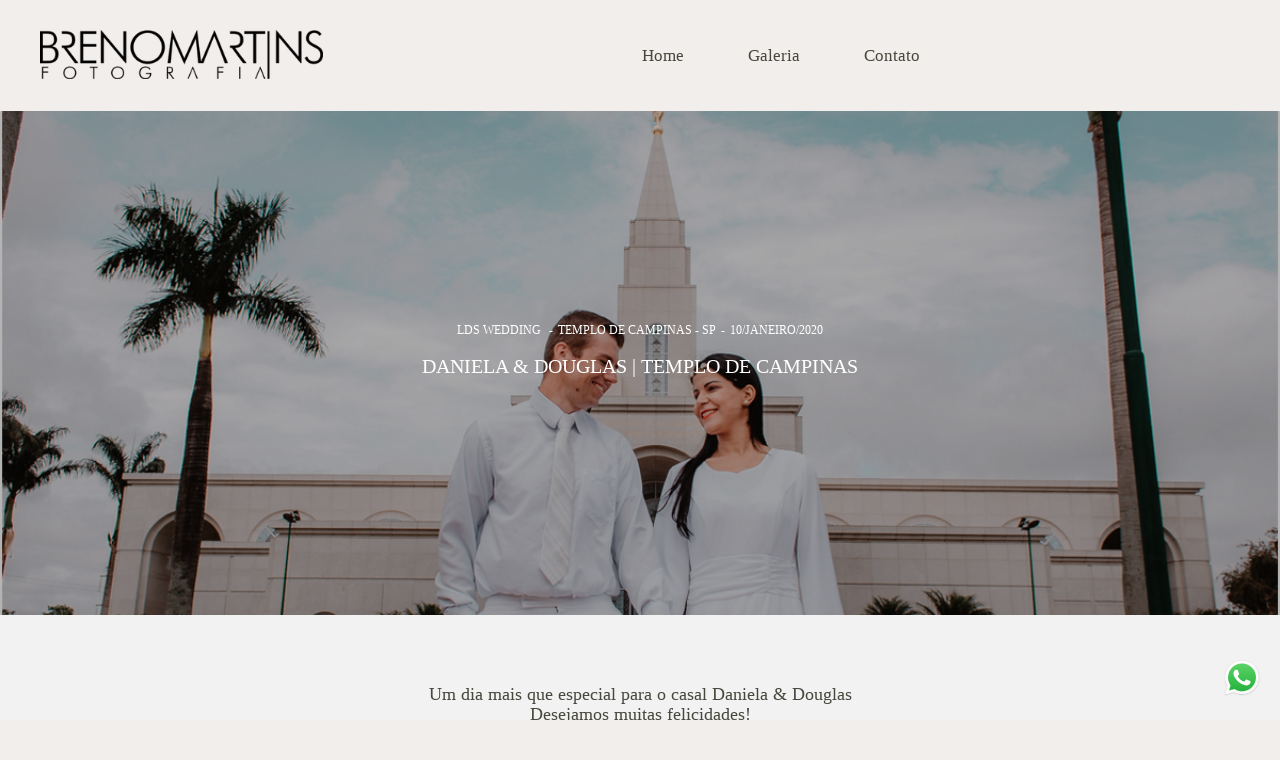

--- FILE ---
content_type: text/html; charset=utf-8
request_url: https://www.brenomartinsfotografia.com/portfolio/lds-wedding/580634-daniela-e-douglas-eternidade-templo-de-campinas-selamento-breno-martins-fotografia-templo-de-sao-paulo-templo-campinas-mormon-sud_no-casamento
body_size: 8421
content:
<!DOCTYPE html>
<html lang="pt-BR">

<head>
  <title>LDS Wedding  - Daniela & Douglas | Templo de Campinas - Templo de Campinas - SP</title>
  <meta charset="UTF-8">
  <meta name="description" content="Um dia mais que especial para o casal Daniela & DouglasDesejamos muitas felicidades!Casamento no Templo de Campinas - SP">
  <meta name="keywords" content=",Breno Martins Fotografia,Fotografos Brasileiros,Fotografia Campinas,Fotografo do Brasil,Casamento,Casamento no Templo de Campinas,Casamento no Templo de São Paulo,Casamento Eterno,Casar em Campinas,Noiva Sud,Breno Martins,Swiss Park Campinas,Pedreira do Chapadão,Buffet,Dicas para casamento,Noivas do Brasil,fotos,Mormon,Fotografia Sud,Casamento Sud,Casamento no Templo Sud,Templo Mormon,Templo do Rio de Janeiro,Fotografo em Sp e todo Brasil,Casamento na Praia,Casamento no litoral de São Paulo,Casamento no Litoral de São Paulo em 2018,Buffet em Campinas,Fotos de casamento no Templo mormon,mormon wedding,copa 2018 fotografo brasileiro,Curso de Fotografia em Campinas,Pinterest dicas de casamento,Pinterest Breno Martins Fotografia,Canal além da Fotografia,Casamento sud mormon,Fotografo em Holambra,Theos Turismo fotografo em holambra">
  <meta name="author" content="">
  <meta property="og:title" content="LDS Wedding  - Daniela & Douglas | Templo de Campinas - Templo de Campinas - SP">
  <meta property="og:description" content="Um dia mais que especial para o casal Daniela & DouglasDesejamos muitas felicidades!Casamento no Templo de Campinas - SP">
  <meta property="og:type" content="article">
  <meta property="og:url" content="https://www.brenomartinsfotografia.com/portfolio/lds-wedding/580634-daniela-e-douglas-eternidade-templo-de-campinas-selamento-breno-martins-fotografia-templo-de-sao-paulo-templo-campinas-mormon-sud_no-casamento">
  <meta property="og:image" itemprop="image" content="https://alfred.alboompro.com/crop/width/600/height/400/mode/jpeg/quality/70/url/storage.alboom.ninja/sites/5895/albuns/580634/daniela-e-douglas-eternidade-templo-de-campinas-selamento-breno-martins-fotografia-templo-de-sao-paulo-templo-campinas-mormon-sud_no-casamento1.jpg?t=1578691271">
  <meta property="og:image:type" content="image/jpeg">
  <meta property="og:image:width" content="600">
  <meta property="og:image:height" content="400">
  <meta name="viewport" content="width=device-width, initial-scale=1.0, user-scalable=yes">
  <meta name="mobile-web-app-capable" content="yes">

  
      <!-- Canonical URL -->
    <link rel="canonical" href="https://www.brenomartinsfotografia.com/portfolio/lds-wedding/580634-daniela-e-douglas-eternidade-templo-de-campinas-selamento-breno-martins-fotografia-templo-de-sao-paulo-templo-campinas-mormon-sud_no-casamento">
  
  <link rel="shortcut icon" type="image/png" href="https://storage.alboom.ninja/sites/5895/img/icon__brenomartinsfoto.png?t=1672688304" />  
      <link rel="stylesheet" href="https://bifrost.alboompro.com/static/boom-v3/themes/5/dist/css/main.min.css?v=2.8.594" id="cssPath">
          <link rel="stylesheet" href="https://bifrost.alboompro.com/static/boom-v3/assets/vendors/font-awesome/5.15.4/css/all.min.css?v=2.8.594">
  
  <style type="text/css">@media screen and (min-width: 768px){
.fullscreen.page-home .b__info {
    position: absolute;
    top: 48%;
}
}

.b__info .b__subtitle {
    text-transform: none;
}

.b__info:before {
    content: '';
    background-repeat: no-repeat;
    background-size: contain;
    background-position: center center;
    background-image: url(https://cdn.alboompro.com/63e407fb7ac3cc0001e81830_63e40803a52ac0000110061f/original_size/adorno-titulos.svg);
    width: 100%;
    height: 82px;
    display: inline-block;
    margin: 0px;
}

.content-preview a:hover .cp__alboom-type {
    display: none;
}

.content-preview .cp__container {
  box-shadow: 5px 5px 20px 0 rgb(0 0 0 / 0%);

}

.content-status:before{
  display: none;
}
.cs__title {
    text-transform: uppercase;
}

.cs__title:after{
  display: none;
}

.content-preview .cp__container{
  background-color: transparent;
}
.mh__menu .mhm__item:before, .mh__menu .mhm__item:after{
background-color: currentcolor;
}

.cs--last-jobs, .cs--most-viewed, .cs--instagram, .cs--portfolio, .mc--about, .mc--contact, .cs--blog{
  background-color: transparent;
}

.content-status {
    display: none;
}
.cp__additional .cp__description {
    margin-bottom: 10px;
   font-weight: unset;
    letter-spacing: 0.2em;
    letter-spacing: 0.10em;
}

.category-menu .container {
    padding: 25px 0 0;
}

.cs--last-posts .cp__container {
    min-height: unset;
}


/*DEPOIMENTOS -- Imagem ao lado*/
.ts--row .ts__content {
    padding: 40px;
    width: 80%;
    background-color: #5e6e5f29;
}
.ts--picture .ts__image {
    border-radius: unset;
    margin-right: -10px;
    vertical-align: top;
    z-index: 3;
    position: relative;
}


@media screen and (max-width: 767px) {
    .ts__content {
        width: 80%;
        margin: 0px auto;
        padding: 42px;
}

.content-preview {
    width: 50%;
}

.cs--last-posts .cp--post-preview{
width: 100% !important;
}

}

/*BLOG*/
.cp__summary .cps__text {
    display: none;
}

.cs--last-posts .cp--post-preview {
    width: 33.3333%;

}

.cs--last-posts .cp__thumbnail, .cs--last-posts .cp__container {
    float: left;
    width: 100%;
}
/*Cores elementos Blog V2*/

.post-v2 .date-categories .publish-date, .post-v2 .date-categories .category-item {
  color: currentColor;
}
.post-v2 .icon-info-container .icon-info .icon {
  color: currentColor;
}
.post-v2 .icon-info-container .icon-info .info {
    color: currentColor;
}

.post-v2 .share-floating-bar .share-options--title {
    color: currentColor;
}

.post-v2 .date-categories>:not(:first-child)::before {
    background: currentColor;
}

.post-v2 .icon-info-container .icon-info .icon.like-icon > svg > path {
  fill: currentColor;
}

.blog-list-posts-container .list-post-item .list-post-item-text .list-post-info-container .list-post-icon-info .list-post-icon {
  color:currentColor;
}

.blog-list-posts-container .list-post-item .list-post-item-text .list-post-info-container .list-post-icon-info .list-post-info {
  color: currentColor;
}

.blog-list-posts-container .list-post-item .list-post-item-text .list-post-info-container .list-post-icon-info .list-post-icon{
  color: currentColor;
}

.blog-list-posts-container .list-post-item .list-post-item-text .list-post-info-container .list-post-icon-info .list-post-icon > svg > path {
  fill: currentColor;
}

.blog-list-posts-container .list-post-item .list-post-item-text .list-post-item-show-date {
    color: currentColor;
}

/*fim cores elementos Blog v2*/

.date-categories {
    margin-bottom: 15px;
}

.post-v2 {
    padding: 35px 0;
}
.cs--last-posts .cp--post-preview {
    margin-bottom: 20px;
}

.content-preview .cp__container .cp__alboom-type {
    display: none;
}
.boom-button, .cp__alboom-type{background-color:rgba(211, 208, 204, 1);border-radius:3px;font-family:'Roboto';}
.boom-button, .cp__alboom-type, body .cp__alboom-type:hover{border-color:rgba(255, 255, 255, 1);color:rgba(0, 0, 0, 0.19);}
.boom-button:hover{background-color:rgba(198, 90, 0, 1);border-color:rgba(0, 0, 0, 0);color:rgba(255, 255, 255, 1);}
.mhm__item{color:rgba(71, 71, 61, 1);}
.mhm__item:hover{color:rgba(248, 240, 235, 1);}
.main-header{background-color:rgba(242, 238, 235, 0.97);}
html, body, .contact-input{color:rgba(71, 71, 61, 1);}
.cs__title{color:rgba(164, 150, 144, 1);font-family:'Actor-Regular';}
.fr-view a{color:rgba(52, 60, 52, 1);}
.fr-view a:hover{color:rgba(12, 125, 162, 0.26);}
.footer{background-color:rgba(52, 60, 52, 1);color:rgba(242, 238, 235, 1);}
.footer .boom-button, .footer .cp__alboom-type{background-color:rgba(211, 208, 204, 0.1);border-color:rgba(211, 208, 204, 1);color:rgba(255, 255, 255, 1);}
.footer .boom-button:hover, .footer .cp__alboom-type:hover{background-color:rgba(211, 208, 204, 1);border-color:rgba(211, 208, 204, 1);color:rgba(247, 231, 231, 1);}
.mh__menu{font-family:'Alice';}
.b__info .b__heading{font-family:'RobotoLight';font-size:24px;letter-spacing:0.1px;}
.b__info .b__subtitle{font-family:'Actor-Regular';letter-spacing:0.4px;font-size:14px;}
.post-v2 .post_container .post_content{font-family:'CrimsonText';}
html, body{font-family:'RobotoLight';font-size:12px;}
h2.cs__title{font-size:20px;letter-spacing:0.3px;}
body{background-color:rgba(242, 238, 235, 1);}
body.fullscreen:not(.page-home):not(.sidenav) .main-header{background-color:rgba(242, 238, 235, 1);}
.content-preview a:hover .cp__thumbnail:before{background-color:rgba(255, 255, 255, 0.22);}
.cp--album-preview .cp__container .cp__header, .content-status .cst__item{color:rgba(140, 133, 122, 1);}
.mh__menu, .mhm__item{font-size:17px;letter-spacing:0px;}
body:not(.sidenav) .mhm__item{padding:10px 30px;}
body.sidenav .mhm__item{padding-top:30px;padding-bottom:30px;}
.mh__logo figure img{max-width:100%;max-height:100%;}
[data-form] .contact-label{font-family:'RobotoLight';color:rgba(140, 133, 122, 1);font-size:14px;}
[data-form] .contact-input{color:rgba(140, 133, 122, 1);font-family:'RobotoLight';font-size:14px;border-color:rgba(145, 138, 126, 1);background-color:rgba(255, 255, 255, 0);border-width:1px;border-radius:0px;}
[data-form][wrapper_id] .contact-input + label div[id^="checkbox-"][id$="styledCheckbox"],[data-form][wrapper_id] .contact-input:checked + label div[id^="checkbox-"][id$="styledCheckbox"]{border-color:rgba(145, 138, 126, 1);}
[data-form][wrapper_id] .contact-input + label div[id^="radio-"][id$="styledRadio"],[data-form][wrapper_id] .contact-input:checked + label div[id^="radio-"][id$="styledRadio"]{border-color:rgba(145, 138, 126, 1);}
[data-form][wrapper_id] .contact-input:checked + label div[id^="checkbox-"][id$="styledCheckbox"]{background-color:rgba(145, 138, 126, 1);}
[data-form][wrapper_id] .contact-input:checked + label div[id^="radio-"][id$="styledRadio"]::before{background-color:rgba(145, 138, 126, 1);}
.b__info{color:rgba(52, 60, 52, 1);}
.tag-container a.tag-item, .tag-container a.tag-item:hover{background-color:rgba(255, 224, 0, 1);color:rgba(242, 238, 235, 1);}
.post-v2 .post_content h2, .post-v2 .post_content h3, .post-v2 .post_content h4, .post-v2 h1.ac__title, .post-v2 .share-floating-bar h2, .blog-list-posts-container .list-post-item .list-post-item-text .list-post-item-title a{color:rgba(123, 123, 117, 1);}
.post-v2 .post_container .post_content p,.post-v2 .post_container .post_content ul li,.post-v2 .post_container .post_content ol li{color:rgba(52, 60, 52, 1);font-size:20px;line-height:1.5;}
.post-v2 > progress[value]::-moz-progress-bar{background-color:rgba(242, 238, 235, 1);}
.post-v2 > progress[value]::-webkit-progress-value{background-color:rgba(242, 238, 235, 1);}
.post-v2 .post_container .post_content a, .post-v2 .post_container .post_content a:hover, .post-v2 .post_container .post_content a:visited{color:rgba(0, 8, 247, undefined);}
.post-v2 .post_container .post_header h1{font-size:29px;}
.mc--jobs .cm__item, .mc--blog .cm__item{color:rgba(94, 110, 95, 1);}
.mc--jobs .cm__item:hover, .mc--blog .cm__item:hover{color:rgba(94, 110, 95, 0.61);}
.mc--jobs .cm__item:not(:last-child), .mc--blog .cm__item:not(:last-child){border-color:rgba(94, 110, 95, 0.74);}
.bs--grid .b__container{margin:1px;width:calc(25% - 2px);}
.blog__container{font-family:'Actor-Regular';}
.blog__container #postPageHeader .blog__title{font-size:20px;}
.blog__container .blog__content{font-size:18px;line-height:1;}
.nav-drawer .ndc__item:hover{color:rgb(248, 240, 235);}
.content-preview:hover .cp__thumbnail:before{background-color:rgba(242, 238, 235, .8);}</style>
  


  
  
  
  
  
  <script>
    window.templateId = 5  </script>
</head>

<body ontouchstart="" class="page-album fullscreen fullscreen-mobile 
  ">
  
  <div class="menu-container
    mh--row" id="menuContainer">

    <header class="main-header mh--row mh--a-center" id="mainHeader">

      <div class="container">
        <a href="/" class="mh__logo" title="Página inicial de Breno Martins">
          <figure>
            <img src="https://alfred.alboompro.com/resize/width/370/height/150/quality/99/url/storage.alboom.ninja/sites/5895/img/logo/logo_breno_martins_fotografia_2.0.png?t=1556430176" alt="Breno Martins" class=" accelerated">
          </figure>
        </a>
        <nav class="mh__menu mh__menu-separator-none" id="mainMenu">

          
              <a href="/home"  class="mhm__item">
                Home              </a>

            
              <a href="/portfolio"  class="mhm__item">
                Galeria              </a>

            
              <a href="/contato"  class="mhm__item">
                Contato              </a>

                    </nav>
      </div>
    </header>

    <nav class="nav-drawer 
      light-dark" id="navDrawer">
      <a href="/" class="nd__logo" title="Página inicial de Breno Martins">'
        <figure>
          <img src="https://storage.alboom.ninja/sites/5895/img/logo/logo_breno_martins_fotografia_2.0.png?t=1556430176" alt="Logotipo de Breno Martins">
        </figure>
      </a>
      <div class="nd__content">

        
            <a href="/home"  class="ndc__item mhm__item">
              Home            </a>

          
            <a href="/portfolio"  class="ndc__item mhm__item">
              Galeria            </a>

          
            <a href="/contato"  class="ndc__item mhm__item">
              Contato            </a>

          
      </div>

      <div class="nd__social light-dark">
        <ul class="nds-list">
                      <li class="ndsl__item mhm__item">
              <a href="https://facebook.com/brenomartinsfotografia" target="_blank" title="Facebook de Breno Martins">
                <i class="fab fa-facebook-f"></i>
              </a>
            </li>
                                <li class="ndsl__item mhm__item">
              <a href="https://instagram.com/brenomartinsfoto" target="_blank" title="Instagram de Breno Martins">
                <i class="fab fa-instagram"></i>
              </a>
            </li>
                  </ul>
      </div>
    </nav>

    <a href="#" id="nav-hamburguer" class="nd__button no-link
        light-dark" data-toggle-class="js-fixed" data-toggle-target="menuContainer">
      <i class="ndb__icon top"></i>
      <i class="ndb__icon middle"></i>
      <i class="ndb__icon bottom"></i>
    </a>

  </div>

<main class="main-content mc--album   mc--album-parallax" id="albumPage">

      <figure class="post-cover">
      <div class="container">
        <div class="ip__background" style="background-image: url('https://storage.alboom.ninja/sites/5895/albuns/580634/daniela-e-douglas-eternidade-templo-de-campinas-selamento-breno-martins-fotografia-templo-de-sao-paulo-templo-campinas-mormon-sud_no-casamento1.jpg?t=1578691271');"></div>
        <picture>
          <source srcset="https://alfred.alboompro.com/resize/width/2400/quality/70/url/storage.alboom.ninja/sites/5895/albuns/580634/daniela-e-douglas-eternidade-templo-de-campinas-selamento-breno-martins-fotografia-templo-de-sao-paulo-templo-campinas-mormon-sud_no-casamento1.jpg?t=1578691271" media="(-webkit-min-device-pixel-ratio: 2) and (min-width: 1025px)">
          <img src="https://storage.alboom.ninja/sites/5895/albuns/580634/daniela-e-douglas-eternidade-templo-de-campinas-selamento-breno-martins-fotografia-templo-de-sao-paulo-templo-campinas-mormon-sud_no-casamento1.jpg?t=1578691271" alt="" class="ip__fallback">
        </picture>
      </div>
    </figure>
  
  <article class="article-content ">
    <div class="container">
      <div id="albumTextContent" class="ac__header-center">
        <header id="albumPageHeader" class="ac__header">
          <div class="additional-info">
            <h3 class="ai__item ai--category">LDS Wedding </h3>
            <h3 class="ai__item ai--local">Templo de Campinas - SP</h3>
                          <time class="ai__item ai--date" pubdate datetime="2020-01-10">10/Janeiro/2020</time>
                      </div>
          <h1 class="ac__title">Daniela & Douglas | Templo de Campinas</h1>
          <div class="social-info" data-album-id="580634">
            
                      </div>
        </header>
        <div id="albumPageDescription" class="ac__content fr-view">
          <p><p style="text-align: center;"><span style="font-size: 18px;">Um dia mais que especial para o casal Daniela &amp; Douglas</span></p><p style="text-align: center;"><span style="font-size: 18px;">Desejamos muitas felicidades!</span></p><p style="text-align: center;"><span style="font-size: 18px;"><br></span></p><p style="text-align: center;"><em><span style="font-size: 18px;">Casamento no Templo de Campinas - SP</span></em></p></p>
                  </div>
      </div>

              <div id="albumPageContent" class="ac__image-content">
          
              <div class="post-image">
                <figure class="pi__container">
                  <picture id="i-19599786" class="pic__image-wrapper">
                    <source media="(-webkit-min-device-pixel-ratio: 2) and (min-width: 1025px)" srcset="[data-uri]" data-original-set="https://alfred.alboompro.com/resize/width/1200/scale/2/quality/70/url/storage.alboom.ninja/sites/5895/albuns/580634/daniela-e-douglas-eternidade-templo-de-campinas-selamento-breno-martins-fotografia-templo-de-sao-paulo-templo-campinas-mormon-sud_no-casamento8.jpg?t=1578691273">
                    <source media="(max-width: 1024px)" srcset="[data-uri]" data-original-set="https://alfred.alboompro.com/resize/width/1024/quality/70/url/storage.alboom.ninja/sites/5895/albuns/580634/daniela-e-douglas-eternidade-templo-de-campinas-selamento-breno-martins-fotografia-templo-de-sao-paulo-templo-campinas-mormon-sud_no-casamento8.jpg?t=1578691273">
                    <source media="(max-width: 768px)" srcset="[data-uri]" data-original-set="https://alfred.alboompro.com/resize/width/768/quality/70/url/storage.alboom.ninja/sites/5895/albuns/580634/daniela-e-douglas-eternidade-templo-de-campinas-selamento-breno-martins-fotografia-templo-de-sao-paulo-templo-campinas-mormon-sud_no-casamento8.jpg?t=1578691273">
                    <source media="(max-width: 440px)" srcset="[data-uri]" data-original-set="https://alfred.alboompro.com/resize/width/440/quality/70/url/storage.alboom.ninja/sites/5895/albuns/580634/daniela-e-douglas-eternidade-templo-de-campinas-selamento-breno-martins-fotografia-templo-de-sao-paulo-templo-campinas-mormon-sud_no-casamento8.jpg?t=1578691273">
                    <img class="pic__image" src="[data-uri]" data-original="https://storage.alboom.ninja/sites/5895/albuns/580634/daniela-e-douglas-eternidade-templo-de-campinas-selamento-breno-martins-fotografia-templo-de-sao-paulo-templo-campinas-mormon-sud_no-casamento8.jpg?t=1578691273" alt="daniela-e-douglas-eternidade-templo-de-campinas-selamento-breno-martins-fotografia-templo-de-sao-paulo-templo-campinas-mormon-sud_no-casamento" width="1200">
                  </picture>
                  <figcaption class="pic__caption" hidden> daniela-e-douglas-eternidade-templo-de-campinas-selamento-breno-martins-fotografia-templo-de-sao-paulo-templo-campinas-mormon-sud_no-casamento </figcaption>
                                      <div class="social-actions">
                      <ul class="sa__list">
                        <li class="sal__item sali--like">
                          <a href="#" class="no-link like" data-id="19599786" data-id-album="580634" title="Obrigado!"><i class="fa fa-heart"></i></a>                        </li>
                        <li class="sal__item sali--facebook">
                          <a href="#" rel=nofollow onclick="window.open('https://www.facebook.com/dialog/feed?app_id=882466608465785&display=popup&caption=www.brenomartinsfotografia.com&link=https://www.brenomartinsfotografia.com/portfolio/lds-wedding/580634-daniela-e-douglas-eternidade-templo-de-campinas-selamento-breno-martins-fotografia-templo-de-sao-paulo-templo-campinas-mormon-sud_no-casamento&redirect_uri=https://api.alboom.com.br/facebook/close.php%3Fhttps%3A%2F%2Fwww.brenomartinsfotografia.com%2Fportfolio%2Flds-wedding%2F580634-daniela-e-douglas-eternidade-templo-de-campinas-selamento-breno-martins-fotografia-templo-de-sao-paulo-templo-campinas-mormon-sud_no-casamento&picture=https://storage.alboom.ninja/sites/5895/albuns/580634/daniela-e-douglas-eternidade-templo-de-campinas-selamento-breno-martins-fotografia-templo-de-sao-paulo-templo-campinas-mormon-sud_no-casamento8.jpg?t=1578691273', 'facebook', 'width=700, height=400'); return false;" data-original-title="facebook" target="_blank" class="tooltip-like" data-toggle="tooltip" data-placement="left" title="Compartilhe!"><i class="fab fa-facebook-f"></i></a>
                        </li>
                        <li class="sal__item sali--pinterest">
                          <a href="https://pinterest.com/pin/create/button/?url=https://www.brenomartinsfotografia.com/portfolio/lds-wedding/580634-daniela-e-douglas-eternidade-templo-de-campinas-selamento-breno-martins-fotografia-templo-de-sao-paulo-templo-campinas-mormon-sud_no-casamento&amp;media=https://storage.alboom.ninja/sites/5895/albuns/580634/daniela-e-douglas-eternidade-templo-de-campinas-selamento-breno-martins-fotografia-templo-de-sao-paulo-templo-campinas-mormon-sud_no-casamento8.jpg?t=1578691273&amp;description=" target="_blank" class="tooltip-like" data-toggle="tooltip" data-placement="left" title="Pin it!" count-layout="none"><i class="fab fa-pinterest"></i></a>
                        </li>
                      </ul>
                    </div>
                                  </figure>
              </div>
          
              <div class="post-image">
                <figure class="pi__container">
                  <picture id="i-19599782" class="pic__image-wrapper">
                    <source media="(-webkit-min-device-pixel-ratio: 2) and (min-width: 1025px)" srcset="[data-uri]" data-original-set="https://alfred.alboompro.com/resize/width/1200/scale/2/quality/70/url/storage.alboom.ninja/sites/5895/albuns/580634/daniela-e-douglas-eternidade-templo-de-campinas-selamento-breno-martins-fotografia-templo-de-sao-paulo-templo-campinas-mormon-sud_no-casamento1.jpg?t=1578691271">
                    <source media="(max-width: 1024px)" srcset="[data-uri]" data-original-set="https://alfred.alboompro.com/resize/width/1024/quality/70/url/storage.alboom.ninja/sites/5895/albuns/580634/daniela-e-douglas-eternidade-templo-de-campinas-selamento-breno-martins-fotografia-templo-de-sao-paulo-templo-campinas-mormon-sud_no-casamento1.jpg?t=1578691271">
                    <source media="(max-width: 768px)" srcset="[data-uri]" data-original-set="https://alfred.alboompro.com/resize/width/768/quality/70/url/storage.alboom.ninja/sites/5895/albuns/580634/daniela-e-douglas-eternidade-templo-de-campinas-selamento-breno-martins-fotografia-templo-de-sao-paulo-templo-campinas-mormon-sud_no-casamento1.jpg?t=1578691271">
                    <source media="(max-width: 440px)" srcset="[data-uri]" data-original-set="https://alfred.alboompro.com/resize/width/440/quality/70/url/storage.alboom.ninja/sites/5895/albuns/580634/daniela-e-douglas-eternidade-templo-de-campinas-selamento-breno-martins-fotografia-templo-de-sao-paulo-templo-campinas-mormon-sud_no-casamento1.jpg?t=1578691271">
                    <img class="pic__image" src="[data-uri]" data-original="https://storage.alboom.ninja/sites/5895/albuns/580634/daniela-e-douglas-eternidade-templo-de-campinas-selamento-breno-martins-fotografia-templo-de-sao-paulo-templo-campinas-mormon-sud_no-casamento1.jpg?t=1578691271" alt="daniela-e-douglas-eternidade-templo-de-campinas-selamento-breno-martins-fotografia-templo-de-sao-paulo-templo-campinas-mormon-sud_no-casamento" width="1200">
                  </picture>
                  <figcaption class="pic__caption" hidden> daniela-e-douglas-eternidade-templo-de-campinas-selamento-breno-martins-fotografia-templo-de-sao-paulo-templo-campinas-mormon-sud_no-casamento </figcaption>
                                      <div class="social-actions">
                      <ul class="sa__list">
                        <li class="sal__item sali--like">
                          <a href="#" class="no-link like" data-id="19599782" data-id-album="580634" title="Obrigado!"><i class="fa fa-heart"></i></a>                        </li>
                        <li class="sal__item sali--facebook">
                          <a href="#" rel=nofollow onclick="window.open('https://www.facebook.com/dialog/feed?app_id=882466608465785&display=popup&caption=www.brenomartinsfotografia.com&link=https://www.brenomartinsfotografia.com/portfolio/lds-wedding/580634-daniela-e-douglas-eternidade-templo-de-campinas-selamento-breno-martins-fotografia-templo-de-sao-paulo-templo-campinas-mormon-sud_no-casamento&redirect_uri=https://api.alboom.com.br/facebook/close.php%3Fhttps%3A%2F%2Fwww.brenomartinsfotografia.com%2Fportfolio%2Flds-wedding%2F580634-daniela-e-douglas-eternidade-templo-de-campinas-selamento-breno-martins-fotografia-templo-de-sao-paulo-templo-campinas-mormon-sud_no-casamento&picture=https://storage.alboom.ninja/sites/5895/albuns/580634/daniela-e-douglas-eternidade-templo-de-campinas-selamento-breno-martins-fotografia-templo-de-sao-paulo-templo-campinas-mormon-sud_no-casamento1.jpg?t=1578691271', 'facebook', 'width=700, height=400'); return false;" data-original-title="facebook" target="_blank" class="tooltip-like" data-toggle="tooltip" data-placement="left" title="Compartilhe!"><i class="fab fa-facebook-f"></i></a>
                        </li>
                        <li class="sal__item sali--pinterest">
                          <a href="https://pinterest.com/pin/create/button/?url=https://www.brenomartinsfotografia.com/portfolio/lds-wedding/580634-daniela-e-douglas-eternidade-templo-de-campinas-selamento-breno-martins-fotografia-templo-de-sao-paulo-templo-campinas-mormon-sud_no-casamento&amp;media=https://storage.alboom.ninja/sites/5895/albuns/580634/daniela-e-douglas-eternidade-templo-de-campinas-selamento-breno-martins-fotografia-templo-de-sao-paulo-templo-campinas-mormon-sud_no-casamento1.jpg?t=1578691271&amp;description=" target="_blank" class="tooltip-like" data-toggle="tooltip" data-placement="left" title="Pin it!" count-layout="none"><i class="fab fa-pinterest"></i></a>
                        </li>
                      </ul>
                    </div>
                                  </figure>
              </div>
          
              <div class="post-image">
                <figure class="pi__container">
                  <picture id="i-19599789" class="pic__image-wrapper">
                    <source media="(-webkit-min-device-pixel-ratio: 2) and (min-width: 1025px)" srcset="[data-uri]" data-original-set="https://alfred.alboompro.com/resize/width/1200/scale/2/quality/70/url/storage.alboom.ninja/sites/5895/albuns/580634/daniela-e-douglas-eternidade-templo-de-campinas-selamento-breno-martins-fotografia-templo-de-sao-paulo-templo-campinas-mormon-sud_no-casamento11.jpg?t=1578691275">
                    <source media="(max-width: 1024px)" srcset="[data-uri]" data-original-set="https://alfred.alboompro.com/resize/width/1024/quality/70/url/storage.alboom.ninja/sites/5895/albuns/580634/daniela-e-douglas-eternidade-templo-de-campinas-selamento-breno-martins-fotografia-templo-de-sao-paulo-templo-campinas-mormon-sud_no-casamento11.jpg?t=1578691275">
                    <source media="(max-width: 768px)" srcset="[data-uri]" data-original-set="https://alfred.alboompro.com/resize/width/768/quality/70/url/storage.alboom.ninja/sites/5895/albuns/580634/daniela-e-douglas-eternidade-templo-de-campinas-selamento-breno-martins-fotografia-templo-de-sao-paulo-templo-campinas-mormon-sud_no-casamento11.jpg?t=1578691275">
                    <source media="(max-width: 440px)" srcset="[data-uri]" data-original-set="https://alfred.alboompro.com/resize/width/440/quality/70/url/storage.alboom.ninja/sites/5895/albuns/580634/daniela-e-douglas-eternidade-templo-de-campinas-selamento-breno-martins-fotografia-templo-de-sao-paulo-templo-campinas-mormon-sud_no-casamento11.jpg?t=1578691275">
                    <img class="pic__image" src="[data-uri]" data-original="https://storage.alboom.ninja/sites/5895/albuns/580634/daniela-e-douglas-eternidade-templo-de-campinas-selamento-breno-martins-fotografia-templo-de-sao-paulo-templo-campinas-mormon-sud_no-casamento11.jpg?t=1578691275" alt="daniela-e-douglas-eternidade-templo-de-campinas-selamento-breno-martins-fotografia-templo-de-sao-paulo-templo-campinas-mormon-sud_no-casamento" width="1200">
                  </picture>
                  <figcaption class="pic__caption" hidden> daniela-e-douglas-eternidade-templo-de-campinas-selamento-breno-martins-fotografia-templo-de-sao-paulo-templo-campinas-mormon-sud_no-casamento </figcaption>
                                      <div class="social-actions">
                      <ul class="sa__list">
                        <li class="sal__item sali--like">
                          <a href="#" class="no-link like" data-id="19599789" data-id-album="580634" title="Obrigado!"><i class="fa fa-heart"></i></a>                        </li>
                        <li class="sal__item sali--facebook">
                          <a href="#" rel=nofollow onclick="window.open('https://www.facebook.com/dialog/feed?app_id=882466608465785&display=popup&caption=www.brenomartinsfotografia.com&link=https://www.brenomartinsfotografia.com/portfolio/lds-wedding/580634-daniela-e-douglas-eternidade-templo-de-campinas-selamento-breno-martins-fotografia-templo-de-sao-paulo-templo-campinas-mormon-sud_no-casamento&redirect_uri=https://api.alboom.com.br/facebook/close.php%3Fhttps%3A%2F%2Fwww.brenomartinsfotografia.com%2Fportfolio%2Flds-wedding%2F580634-daniela-e-douglas-eternidade-templo-de-campinas-selamento-breno-martins-fotografia-templo-de-sao-paulo-templo-campinas-mormon-sud_no-casamento&picture=https://storage.alboom.ninja/sites/5895/albuns/580634/daniela-e-douglas-eternidade-templo-de-campinas-selamento-breno-martins-fotografia-templo-de-sao-paulo-templo-campinas-mormon-sud_no-casamento11.jpg?t=1578691275', 'facebook', 'width=700, height=400'); return false;" data-original-title="facebook" target="_blank" class="tooltip-like" data-toggle="tooltip" data-placement="left" title="Compartilhe!"><i class="fab fa-facebook-f"></i></a>
                        </li>
                        <li class="sal__item sali--pinterest">
                          <a href="https://pinterest.com/pin/create/button/?url=https://www.brenomartinsfotografia.com/portfolio/lds-wedding/580634-daniela-e-douglas-eternidade-templo-de-campinas-selamento-breno-martins-fotografia-templo-de-sao-paulo-templo-campinas-mormon-sud_no-casamento&amp;media=https://storage.alboom.ninja/sites/5895/albuns/580634/daniela-e-douglas-eternidade-templo-de-campinas-selamento-breno-martins-fotografia-templo-de-sao-paulo-templo-campinas-mormon-sud_no-casamento11.jpg?t=1578691275&amp;description=" target="_blank" class="tooltip-like" data-toggle="tooltip" data-placement="left" title="Pin it!" count-layout="none"><i class="fab fa-pinterest"></i></a>
                        </li>
                      </ul>
                    </div>
                                  </figure>
              </div>
          
              <div class="post-image">
                <figure class="pi__container">
                  <picture id="i-19599787" class="pic__image-wrapper">
                    <source media="(-webkit-min-device-pixel-ratio: 2) and (min-width: 1025px)" srcset="[data-uri]" data-original-set="https://alfred.alboompro.com/resize/width/1200/scale/2/quality/70/url/storage.alboom.ninja/sites/5895/albuns/580634/daniela-e-douglas-eternidade-templo-de-campinas-selamento-breno-martins-fotografia-templo-de-sao-paulo-templo-campinas-mormon-sud_no-casamento10.jpg?t=1578691274">
                    <source media="(max-width: 1024px)" srcset="[data-uri]" data-original-set="https://alfred.alboompro.com/resize/width/1024/quality/70/url/storage.alboom.ninja/sites/5895/albuns/580634/daniela-e-douglas-eternidade-templo-de-campinas-selamento-breno-martins-fotografia-templo-de-sao-paulo-templo-campinas-mormon-sud_no-casamento10.jpg?t=1578691274">
                    <source media="(max-width: 768px)" srcset="[data-uri]" data-original-set="https://alfred.alboompro.com/resize/width/768/quality/70/url/storage.alboom.ninja/sites/5895/albuns/580634/daniela-e-douglas-eternidade-templo-de-campinas-selamento-breno-martins-fotografia-templo-de-sao-paulo-templo-campinas-mormon-sud_no-casamento10.jpg?t=1578691274">
                    <source media="(max-width: 440px)" srcset="[data-uri]" data-original-set="https://alfred.alboompro.com/resize/width/440/quality/70/url/storage.alboom.ninja/sites/5895/albuns/580634/daniela-e-douglas-eternidade-templo-de-campinas-selamento-breno-martins-fotografia-templo-de-sao-paulo-templo-campinas-mormon-sud_no-casamento10.jpg?t=1578691274">
                    <img class="pic__image" src="[data-uri]" data-original="https://storage.alboom.ninja/sites/5895/albuns/580634/daniela-e-douglas-eternidade-templo-de-campinas-selamento-breno-martins-fotografia-templo-de-sao-paulo-templo-campinas-mormon-sud_no-casamento10.jpg?t=1578691274" alt="daniela-e-douglas-eternidade-templo-de-campinas-selamento-breno-martins-fotografia-templo-de-sao-paulo-templo-campinas-mormon-sud_no-casamento" width="1200">
                  </picture>
                  <figcaption class="pic__caption" hidden> daniela-e-douglas-eternidade-templo-de-campinas-selamento-breno-martins-fotografia-templo-de-sao-paulo-templo-campinas-mormon-sud_no-casamento </figcaption>
                                      <div class="social-actions">
                      <ul class="sa__list">
                        <li class="sal__item sali--like">
                          <a href="#" class="no-link like" data-id="19599787" data-id-album="580634" title="Obrigado!"><i class="fa fa-heart"></i></a>                        </li>
                        <li class="sal__item sali--facebook">
                          <a href="#" rel=nofollow onclick="window.open('https://www.facebook.com/dialog/feed?app_id=882466608465785&display=popup&caption=www.brenomartinsfotografia.com&link=https://www.brenomartinsfotografia.com/portfolio/lds-wedding/580634-daniela-e-douglas-eternidade-templo-de-campinas-selamento-breno-martins-fotografia-templo-de-sao-paulo-templo-campinas-mormon-sud_no-casamento&redirect_uri=https://api.alboom.com.br/facebook/close.php%3Fhttps%3A%2F%2Fwww.brenomartinsfotografia.com%2Fportfolio%2Flds-wedding%2F580634-daniela-e-douglas-eternidade-templo-de-campinas-selamento-breno-martins-fotografia-templo-de-sao-paulo-templo-campinas-mormon-sud_no-casamento&picture=https://storage.alboom.ninja/sites/5895/albuns/580634/daniela-e-douglas-eternidade-templo-de-campinas-selamento-breno-martins-fotografia-templo-de-sao-paulo-templo-campinas-mormon-sud_no-casamento10.jpg?t=1578691274', 'facebook', 'width=700, height=400'); return false;" data-original-title="facebook" target="_blank" class="tooltip-like" data-toggle="tooltip" data-placement="left" title="Compartilhe!"><i class="fab fa-facebook-f"></i></a>
                        </li>
                        <li class="sal__item sali--pinterest">
                          <a href="https://pinterest.com/pin/create/button/?url=https://www.brenomartinsfotografia.com/portfolio/lds-wedding/580634-daniela-e-douglas-eternidade-templo-de-campinas-selamento-breno-martins-fotografia-templo-de-sao-paulo-templo-campinas-mormon-sud_no-casamento&amp;media=https://storage.alboom.ninja/sites/5895/albuns/580634/daniela-e-douglas-eternidade-templo-de-campinas-selamento-breno-martins-fotografia-templo-de-sao-paulo-templo-campinas-mormon-sud_no-casamento10.jpg?t=1578691274&amp;description=" target="_blank" class="tooltip-like" data-toggle="tooltip" data-placement="left" title="Pin it!" count-layout="none"><i class="fab fa-pinterest"></i></a>
                        </li>
                      </ul>
                    </div>
                                  </figure>
              </div>
          
              <div class="post-image">
                <figure class="pi__container">
                  <picture id="i-19599791" class="pic__image-wrapper">
                    <source media="(-webkit-min-device-pixel-ratio: 2) and (min-width: 1025px)" srcset="[data-uri]" data-original-set="https://alfred.alboompro.com/resize/width/1200/scale/2/quality/70/url/storage.alboom.ninja/sites/5895/albuns/580634/daniela-e-douglas-eternidade-templo-de-campinas-selamento-breno-martins-fotografia-templo-de-sao-paulo-templo-campinas-mormon-sud_no-casamento14.jpg?t=1578691277">
                    <source media="(max-width: 1024px)" srcset="[data-uri]" data-original-set="https://alfred.alboompro.com/resize/width/1024/quality/70/url/storage.alboom.ninja/sites/5895/albuns/580634/daniela-e-douglas-eternidade-templo-de-campinas-selamento-breno-martins-fotografia-templo-de-sao-paulo-templo-campinas-mormon-sud_no-casamento14.jpg?t=1578691277">
                    <source media="(max-width: 768px)" srcset="[data-uri]" data-original-set="https://alfred.alboompro.com/resize/width/768/quality/70/url/storage.alboom.ninja/sites/5895/albuns/580634/daniela-e-douglas-eternidade-templo-de-campinas-selamento-breno-martins-fotografia-templo-de-sao-paulo-templo-campinas-mormon-sud_no-casamento14.jpg?t=1578691277">
                    <source media="(max-width: 440px)" srcset="[data-uri]" data-original-set="https://alfred.alboompro.com/resize/width/440/quality/70/url/storage.alboom.ninja/sites/5895/albuns/580634/daniela-e-douglas-eternidade-templo-de-campinas-selamento-breno-martins-fotografia-templo-de-sao-paulo-templo-campinas-mormon-sud_no-casamento14.jpg?t=1578691277">
                    <img class="pic__image" src="[data-uri]" data-original="https://storage.alboom.ninja/sites/5895/albuns/580634/daniela-e-douglas-eternidade-templo-de-campinas-selamento-breno-martins-fotografia-templo-de-sao-paulo-templo-campinas-mormon-sud_no-casamento14.jpg?t=1578691277" alt="daniela-e-douglas-eternidade-templo-de-campinas-selamento-breno-martins-fotografia-templo-de-sao-paulo-templo-campinas-mormon-sud_no-casamento" width="1200">
                  </picture>
                  <figcaption class="pic__caption" hidden> daniela-e-douglas-eternidade-templo-de-campinas-selamento-breno-martins-fotografia-templo-de-sao-paulo-templo-campinas-mormon-sud_no-casamento </figcaption>
                                      <div class="social-actions">
                      <ul class="sa__list">
                        <li class="sal__item sali--like">
                          <a href="#" class="no-link like" data-id="19599791" data-id-album="580634" title="Obrigado!"><i class="fa fa-heart"></i></a>                        </li>
                        <li class="sal__item sali--facebook">
                          <a href="#" rel=nofollow onclick="window.open('https://www.facebook.com/dialog/feed?app_id=882466608465785&display=popup&caption=www.brenomartinsfotografia.com&link=https://www.brenomartinsfotografia.com/portfolio/lds-wedding/580634-daniela-e-douglas-eternidade-templo-de-campinas-selamento-breno-martins-fotografia-templo-de-sao-paulo-templo-campinas-mormon-sud_no-casamento&redirect_uri=https://api.alboom.com.br/facebook/close.php%3Fhttps%3A%2F%2Fwww.brenomartinsfotografia.com%2Fportfolio%2Flds-wedding%2F580634-daniela-e-douglas-eternidade-templo-de-campinas-selamento-breno-martins-fotografia-templo-de-sao-paulo-templo-campinas-mormon-sud_no-casamento&picture=https://storage.alboom.ninja/sites/5895/albuns/580634/daniela-e-douglas-eternidade-templo-de-campinas-selamento-breno-martins-fotografia-templo-de-sao-paulo-templo-campinas-mormon-sud_no-casamento14.jpg?t=1578691277', 'facebook', 'width=700, height=400'); return false;" data-original-title="facebook" target="_blank" class="tooltip-like" data-toggle="tooltip" data-placement="left" title="Compartilhe!"><i class="fab fa-facebook-f"></i></a>
                        </li>
                        <li class="sal__item sali--pinterest">
                          <a href="https://pinterest.com/pin/create/button/?url=https://www.brenomartinsfotografia.com/portfolio/lds-wedding/580634-daniela-e-douglas-eternidade-templo-de-campinas-selamento-breno-martins-fotografia-templo-de-sao-paulo-templo-campinas-mormon-sud_no-casamento&amp;media=https://storage.alboom.ninja/sites/5895/albuns/580634/daniela-e-douglas-eternidade-templo-de-campinas-selamento-breno-martins-fotografia-templo-de-sao-paulo-templo-campinas-mormon-sud_no-casamento14.jpg?t=1578691277&amp;description=" target="_blank" class="tooltip-like" data-toggle="tooltip" data-placement="left" title="Pin it!" count-layout="none"><i class="fab fa-pinterest"></i></a>
                        </li>
                      </ul>
                    </div>
                                  </figure>
              </div>
          
              <div class="post-image">
                <figure class="pi__container">
                  <picture id="i-19599792" class="pic__image-wrapper">
                    <source media="(-webkit-min-device-pixel-ratio: 2) and (min-width: 1025px)" srcset="[data-uri]" data-original-set="https://alfred.alboompro.com/resize/width/1200/scale/2/quality/70/url/storage.alboom.ninja/sites/5895/albuns/580634/daniela-e-douglas-eternidade-templo-de-campinas-selamento-breno-martins-fotografia-templo-de-sao-paulo-templo-campinas-mormon-sud_no-casamento15.jpg?t=1578691278">
                    <source media="(max-width: 1024px)" srcset="[data-uri]" data-original-set="https://alfred.alboompro.com/resize/width/1024/quality/70/url/storage.alboom.ninja/sites/5895/albuns/580634/daniela-e-douglas-eternidade-templo-de-campinas-selamento-breno-martins-fotografia-templo-de-sao-paulo-templo-campinas-mormon-sud_no-casamento15.jpg?t=1578691278">
                    <source media="(max-width: 768px)" srcset="[data-uri]" data-original-set="https://alfred.alboompro.com/resize/width/768/quality/70/url/storage.alboom.ninja/sites/5895/albuns/580634/daniela-e-douglas-eternidade-templo-de-campinas-selamento-breno-martins-fotografia-templo-de-sao-paulo-templo-campinas-mormon-sud_no-casamento15.jpg?t=1578691278">
                    <source media="(max-width: 440px)" srcset="[data-uri]" data-original-set="https://alfred.alboompro.com/resize/width/440/quality/70/url/storage.alboom.ninja/sites/5895/albuns/580634/daniela-e-douglas-eternidade-templo-de-campinas-selamento-breno-martins-fotografia-templo-de-sao-paulo-templo-campinas-mormon-sud_no-casamento15.jpg?t=1578691278">
                    <img class="pic__image" src="[data-uri]" data-original="https://storage.alboom.ninja/sites/5895/albuns/580634/daniela-e-douglas-eternidade-templo-de-campinas-selamento-breno-martins-fotografia-templo-de-sao-paulo-templo-campinas-mormon-sud_no-casamento15.jpg?t=1578691278" alt="daniela-e-douglas-eternidade-templo-de-campinas-selamento-breno-martins-fotografia-templo-de-sao-paulo-templo-campinas-mormon-sud_no-casamento" width="1200">
                  </picture>
                  <figcaption class="pic__caption" hidden> daniela-e-douglas-eternidade-templo-de-campinas-selamento-breno-martins-fotografia-templo-de-sao-paulo-templo-campinas-mormon-sud_no-casamento </figcaption>
                                      <div class="social-actions">
                      <ul class="sa__list">
                        <li class="sal__item sali--like">
                          <a href="#" class="no-link like" data-id="19599792" data-id-album="580634" title="Obrigado!"><i class="fa fa-heart"></i></a>                        </li>
                        <li class="sal__item sali--facebook">
                          <a href="#" rel=nofollow onclick="window.open('https://www.facebook.com/dialog/feed?app_id=882466608465785&display=popup&caption=www.brenomartinsfotografia.com&link=https://www.brenomartinsfotografia.com/portfolio/lds-wedding/580634-daniela-e-douglas-eternidade-templo-de-campinas-selamento-breno-martins-fotografia-templo-de-sao-paulo-templo-campinas-mormon-sud_no-casamento&redirect_uri=https://api.alboom.com.br/facebook/close.php%3Fhttps%3A%2F%2Fwww.brenomartinsfotografia.com%2Fportfolio%2Flds-wedding%2F580634-daniela-e-douglas-eternidade-templo-de-campinas-selamento-breno-martins-fotografia-templo-de-sao-paulo-templo-campinas-mormon-sud_no-casamento&picture=https://storage.alboom.ninja/sites/5895/albuns/580634/daniela-e-douglas-eternidade-templo-de-campinas-selamento-breno-martins-fotografia-templo-de-sao-paulo-templo-campinas-mormon-sud_no-casamento15.jpg?t=1578691278', 'facebook', 'width=700, height=400'); return false;" data-original-title="facebook" target="_blank" class="tooltip-like" data-toggle="tooltip" data-placement="left" title="Compartilhe!"><i class="fab fa-facebook-f"></i></a>
                        </li>
                        <li class="sal__item sali--pinterest">
                          <a href="https://pinterest.com/pin/create/button/?url=https://www.brenomartinsfotografia.com/portfolio/lds-wedding/580634-daniela-e-douglas-eternidade-templo-de-campinas-selamento-breno-martins-fotografia-templo-de-sao-paulo-templo-campinas-mormon-sud_no-casamento&amp;media=https://storage.alboom.ninja/sites/5895/albuns/580634/daniela-e-douglas-eternidade-templo-de-campinas-selamento-breno-martins-fotografia-templo-de-sao-paulo-templo-campinas-mormon-sud_no-casamento15.jpg?t=1578691278&amp;description=" target="_blank" class="tooltip-like" data-toggle="tooltip" data-placement="left" title="Pin it!" count-layout="none"><i class="fab fa-pinterest"></i></a>
                        </li>
                      </ul>
                    </div>
                                  </figure>
              </div>
          
              <div class="post-image">
                <figure class="pi__container">
                  <picture id="i-19599784" class="pic__image-wrapper">
                    <source media="(-webkit-min-device-pixel-ratio: 2) and (min-width: 1025px)" srcset="[data-uri]" data-original-set="https://alfred.alboompro.com/resize/width/1200/scale/2/quality/70/url/storage.alboom.ninja/sites/5895/albuns/580634/daniela-e-douglas-eternidade-templo-de-campinas-selamento-breno-martins-fotografia-templo-de-sao-paulo-templo-campinas-mormon-sud_no-casamento5.jpg?t=1578691272">
                    <source media="(max-width: 1024px)" srcset="[data-uri]" data-original-set="https://alfred.alboompro.com/resize/width/1024/quality/70/url/storage.alboom.ninja/sites/5895/albuns/580634/daniela-e-douglas-eternidade-templo-de-campinas-selamento-breno-martins-fotografia-templo-de-sao-paulo-templo-campinas-mormon-sud_no-casamento5.jpg?t=1578691272">
                    <source media="(max-width: 768px)" srcset="[data-uri]" data-original-set="https://alfred.alboompro.com/resize/width/768/quality/70/url/storage.alboom.ninja/sites/5895/albuns/580634/daniela-e-douglas-eternidade-templo-de-campinas-selamento-breno-martins-fotografia-templo-de-sao-paulo-templo-campinas-mormon-sud_no-casamento5.jpg?t=1578691272">
                    <source media="(max-width: 440px)" srcset="[data-uri]" data-original-set="https://alfred.alboompro.com/resize/width/440/quality/70/url/storage.alboom.ninja/sites/5895/albuns/580634/daniela-e-douglas-eternidade-templo-de-campinas-selamento-breno-martins-fotografia-templo-de-sao-paulo-templo-campinas-mormon-sud_no-casamento5.jpg?t=1578691272">
                    <img class="pic__image" src="[data-uri]" data-original="https://storage.alboom.ninja/sites/5895/albuns/580634/daniela-e-douglas-eternidade-templo-de-campinas-selamento-breno-martins-fotografia-templo-de-sao-paulo-templo-campinas-mormon-sud_no-casamento5.jpg?t=1578691272" alt="daniela-e-douglas-eternidade-templo-de-campinas-selamento-breno-martins-fotografia-templo-de-sao-paulo-templo-campinas-mormon-sud_no-casamento" width="1200">
                  </picture>
                  <figcaption class="pic__caption" hidden> daniela-e-douglas-eternidade-templo-de-campinas-selamento-breno-martins-fotografia-templo-de-sao-paulo-templo-campinas-mormon-sud_no-casamento </figcaption>
                                      <div class="social-actions">
                      <ul class="sa__list">
                        <li class="sal__item sali--like">
                          <a href="#" class="no-link like" data-id="19599784" data-id-album="580634" title="Obrigado!"><i class="fa fa-heart"></i></a>                        </li>
                        <li class="sal__item sali--facebook">
                          <a href="#" rel=nofollow onclick="window.open('https://www.facebook.com/dialog/feed?app_id=882466608465785&display=popup&caption=www.brenomartinsfotografia.com&link=https://www.brenomartinsfotografia.com/portfolio/lds-wedding/580634-daniela-e-douglas-eternidade-templo-de-campinas-selamento-breno-martins-fotografia-templo-de-sao-paulo-templo-campinas-mormon-sud_no-casamento&redirect_uri=https://api.alboom.com.br/facebook/close.php%3Fhttps%3A%2F%2Fwww.brenomartinsfotografia.com%2Fportfolio%2Flds-wedding%2F580634-daniela-e-douglas-eternidade-templo-de-campinas-selamento-breno-martins-fotografia-templo-de-sao-paulo-templo-campinas-mormon-sud_no-casamento&picture=https://storage.alboom.ninja/sites/5895/albuns/580634/daniela-e-douglas-eternidade-templo-de-campinas-selamento-breno-martins-fotografia-templo-de-sao-paulo-templo-campinas-mormon-sud_no-casamento5.jpg?t=1578691272', 'facebook', 'width=700, height=400'); return false;" data-original-title="facebook" target="_blank" class="tooltip-like" data-toggle="tooltip" data-placement="left" title="Compartilhe!"><i class="fab fa-facebook-f"></i></a>
                        </li>
                        <li class="sal__item sali--pinterest">
                          <a href="https://pinterest.com/pin/create/button/?url=https://www.brenomartinsfotografia.com/portfolio/lds-wedding/580634-daniela-e-douglas-eternidade-templo-de-campinas-selamento-breno-martins-fotografia-templo-de-sao-paulo-templo-campinas-mormon-sud_no-casamento&amp;media=https://storage.alboom.ninja/sites/5895/albuns/580634/daniela-e-douglas-eternidade-templo-de-campinas-selamento-breno-martins-fotografia-templo-de-sao-paulo-templo-campinas-mormon-sud_no-casamento5.jpg?t=1578691272&amp;description=" target="_blank" class="tooltip-like" data-toggle="tooltip" data-placement="left" title="Pin it!" count-layout="none"><i class="fab fa-pinterest"></i></a>
                        </li>
                      </ul>
                    </div>
                                  </figure>
              </div>
          
              <div class="post-image">
                <figure class="pi__container">
                  <picture id="i-19599785" class="pic__image-wrapper">
                    <source media="(-webkit-min-device-pixel-ratio: 2) and (min-width: 1025px)" srcset="[data-uri]" data-original-set="https://alfred.alboompro.com/resize/width/804/scale/2/quality/70/url/storage.alboom.ninja/sites/5895/albuns/580634/daniela-e-douglas-eternidade-templo-de-campinas-selamento-breno-martins-fotografia-templo-de-sao-paulo-templo-campinas-mormon-sud_no-casamento7.jpg?t=1578691273">
                    <source media="(max-width: 1024px)" srcset="[data-uri]" data-original-set="https://alfred.alboompro.com/resize/width/1024/quality/70/url/storage.alboom.ninja/sites/5895/albuns/580634/daniela-e-douglas-eternidade-templo-de-campinas-selamento-breno-martins-fotografia-templo-de-sao-paulo-templo-campinas-mormon-sud_no-casamento7.jpg?t=1578691273">
                    <source media="(max-width: 768px)" srcset="[data-uri]" data-original-set="https://alfred.alboompro.com/resize/width/768/quality/70/url/storage.alboom.ninja/sites/5895/albuns/580634/daniela-e-douglas-eternidade-templo-de-campinas-selamento-breno-martins-fotografia-templo-de-sao-paulo-templo-campinas-mormon-sud_no-casamento7.jpg?t=1578691273">
                    <source media="(max-width: 440px)" srcset="[data-uri]" data-original-set="https://alfred.alboompro.com/resize/width/440/quality/70/url/storage.alboom.ninja/sites/5895/albuns/580634/daniela-e-douglas-eternidade-templo-de-campinas-selamento-breno-martins-fotografia-templo-de-sao-paulo-templo-campinas-mormon-sud_no-casamento7.jpg?t=1578691273">
                    <img class="pic__image" src="[data-uri]" data-original="https://storage.alboom.ninja/sites/5895/albuns/580634/daniela-e-douglas-eternidade-templo-de-campinas-selamento-breno-martins-fotografia-templo-de-sao-paulo-templo-campinas-mormon-sud_no-casamento7.jpg?t=1578691273" alt="daniela-e-douglas-eternidade-templo-de-campinas-selamento-breno-martins-fotografia-templo-de-sao-paulo-templo-campinas-mormon-sud_no-casamento" width="804">
                  </picture>
                  <figcaption class="pic__caption" hidden> daniela-e-douglas-eternidade-templo-de-campinas-selamento-breno-martins-fotografia-templo-de-sao-paulo-templo-campinas-mormon-sud_no-casamento </figcaption>
                                      <div class="social-actions">
                      <ul class="sa__list">
                        <li class="sal__item sali--like">
                          <a href="#" class="no-link like" data-id="19599785" data-id-album="580634" title="Obrigado!"><i class="fa fa-heart"></i></a>                        </li>
                        <li class="sal__item sali--facebook">
                          <a href="#" rel=nofollow onclick="window.open('https://www.facebook.com/dialog/feed?app_id=882466608465785&display=popup&caption=www.brenomartinsfotografia.com&link=https://www.brenomartinsfotografia.com/portfolio/lds-wedding/580634-daniela-e-douglas-eternidade-templo-de-campinas-selamento-breno-martins-fotografia-templo-de-sao-paulo-templo-campinas-mormon-sud_no-casamento&redirect_uri=https://api.alboom.com.br/facebook/close.php%3Fhttps%3A%2F%2Fwww.brenomartinsfotografia.com%2Fportfolio%2Flds-wedding%2F580634-daniela-e-douglas-eternidade-templo-de-campinas-selamento-breno-martins-fotografia-templo-de-sao-paulo-templo-campinas-mormon-sud_no-casamento&picture=https://storage.alboom.ninja/sites/5895/albuns/580634/daniela-e-douglas-eternidade-templo-de-campinas-selamento-breno-martins-fotografia-templo-de-sao-paulo-templo-campinas-mormon-sud_no-casamento7.jpg?t=1578691273', 'facebook', 'width=700, height=400'); return false;" data-original-title="facebook" target="_blank" class="tooltip-like" data-toggle="tooltip" data-placement="left" title="Compartilhe!"><i class="fab fa-facebook-f"></i></a>
                        </li>
                        <li class="sal__item sali--pinterest">
                          <a href="https://pinterest.com/pin/create/button/?url=https://www.brenomartinsfotografia.com/portfolio/lds-wedding/580634-daniela-e-douglas-eternidade-templo-de-campinas-selamento-breno-martins-fotografia-templo-de-sao-paulo-templo-campinas-mormon-sud_no-casamento&amp;media=https://storage.alboom.ninja/sites/5895/albuns/580634/daniela-e-douglas-eternidade-templo-de-campinas-selamento-breno-martins-fotografia-templo-de-sao-paulo-templo-campinas-mormon-sud_no-casamento7.jpg?t=1578691273&amp;description=" target="_blank" class="tooltip-like" data-toggle="tooltip" data-placement="left" title="Pin it!" count-layout="none"><i class="fab fa-pinterest"></i></a>
                        </li>
                      </ul>
                    </div>
                                  </figure>
              </div>
          
              <div class="post-image">
                <figure class="pi__container">
                  <picture id="i-19599790" class="pic__image-wrapper">
                    <source media="(-webkit-min-device-pixel-ratio: 2) and (min-width: 1025px)" srcset="[data-uri]" data-original-set="https://alfred.alboompro.com/resize/width/804/scale/2/quality/70/url/storage.alboom.ninja/sites/5895/albuns/580634/daniela-e-douglas-eternidade-templo-de-campinas-selamento-breno-martins-fotografia-templo-de-sao-paulo-templo-campinas-mormon-sud_no-casamento13.jpg?t=1578691275">
                    <source media="(max-width: 1024px)" srcset="[data-uri]" data-original-set="https://alfred.alboompro.com/resize/width/1024/quality/70/url/storage.alboom.ninja/sites/5895/albuns/580634/daniela-e-douglas-eternidade-templo-de-campinas-selamento-breno-martins-fotografia-templo-de-sao-paulo-templo-campinas-mormon-sud_no-casamento13.jpg?t=1578691275">
                    <source media="(max-width: 768px)" srcset="[data-uri]" data-original-set="https://alfred.alboompro.com/resize/width/768/quality/70/url/storage.alboom.ninja/sites/5895/albuns/580634/daniela-e-douglas-eternidade-templo-de-campinas-selamento-breno-martins-fotografia-templo-de-sao-paulo-templo-campinas-mormon-sud_no-casamento13.jpg?t=1578691275">
                    <source media="(max-width: 440px)" srcset="[data-uri]" data-original-set="https://alfred.alboompro.com/resize/width/440/quality/70/url/storage.alboom.ninja/sites/5895/albuns/580634/daniela-e-douglas-eternidade-templo-de-campinas-selamento-breno-martins-fotografia-templo-de-sao-paulo-templo-campinas-mormon-sud_no-casamento13.jpg?t=1578691275">
                    <img class="pic__image" src="[data-uri]" data-original="https://storage.alboom.ninja/sites/5895/albuns/580634/daniela-e-douglas-eternidade-templo-de-campinas-selamento-breno-martins-fotografia-templo-de-sao-paulo-templo-campinas-mormon-sud_no-casamento13.jpg?t=1578691275" alt="daniela-e-douglas-eternidade-templo-de-campinas-selamento-breno-martins-fotografia-templo-de-sao-paulo-templo-campinas-mormon-sud_no-casamento" width="804">
                  </picture>
                  <figcaption class="pic__caption" hidden> daniela-e-douglas-eternidade-templo-de-campinas-selamento-breno-martins-fotografia-templo-de-sao-paulo-templo-campinas-mormon-sud_no-casamento </figcaption>
                                      <div class="social-actions">
                      <ul class="sa__list">
                        <li class="sal__item sali--like">
                          <a href="#" class="no-link like" data-id="19599790" data-id-album="580634" title="Obrigado!"><i class="fa fa-heart"></i></a>                        </li>
                        <li class="sal__item sali--facebook">
                          <a href="#" rel=nofollow onclick="window.open('https://www.facebook.com/dialog/feed?app_id=882466608465785&display=popup&caption=www.brenomartinsfotografia.com&link=https://www.brenomartinsfotografia.com/portfolio/lds-wedding/580634-daniela-e-douglas-eternidade-templo-de-campinas-selamento-breno-martins-fotografia-templo-de-sao-paulo-templo-campinas-mormon-sud_no-casamento&redirect_uri=https://api.alboom.com.br/facebook/close.php%3Fhttps%3A%2F%2Fwww.brenomartinsfotografia.com%2Fportfolio%2Flds-wedding%2F580634-daniela-e-douglas-eternidade-templo-de-campinas-selamento-breno-martins-fotografia-templo-de-sao-paulo-templo-campinas-mormon-sud_no-casamento&picture=https://storage.alboom.ninja/sites/5895/albuns/580634/daniela-e-douglas-eternidade-templo-de-campinas-selamento-breno-martins-fotografia-templo-de-sao-paulo-templo-campinas-mormon-sud_no-casamento13.jpg?t=1578691275', 'facebook', 'width=700, height=400'); return false;" data-original-title="facebook" target="_blank" class="tooltip-like" data-toggle="tooltip" data-placement="left" title="Compartilhe!"><i class="fab fa-facebook-f"></i></a>
                        </li>
                        <li class="sal__item sali--pinterest">
                          <a href="https://pinterest.com/pin/create/button/?url=https://www.brenomartinsfotografia.com/portfolio/lds-wedding/580634-daniela-e-douglas-eternidade-templo-de-campinas-selamento-breno-martins-fotografia-templo-de-sao-paulo-templo-campinas-mormon-sud_no-casamento&amp;media=https://storage.alboom.ninja/sites/5895/albuns/580634/daniela-e-douglas-eternidade-templo-de-campinas-selamento-breno-martins-fotografia-templo-de-sao-paulo-templo-campinas-mormon-sud_no-casamento13.jpg?t=1578691275&amp;description=" target="_blank" class="tooltip-like" data-toggle="tooltip" data-placement="left" title="Pin it!" count-layout="none"><i class="fab fa-pinterest"></i></a>
                        </li>
                      </ul>
                    </div>
                                  </figure>
              </div>
          
              <div class="post-image">
                <figure class="pi__container">
                  <picture id="i-19599783" class="pic__image-wrapper">
                    <source media="(-webkit-min-device-pixel-ratio: 2) and (min-width: 1025px)" srcset="[data-uri]" data-original-set="https://alfred.alboompro.com/resize/width/804/scale/2/quality/70/url/storage.alboom.ninja/sites/5895/albuns/580634/daniela-e-douglas-eternidade-templo-de-campinas-selamento-breno-martins-fotografia-templo-de-sao-paulo-templo-campinas-mormon-sud_no-casamento2.jpg?t=1578691272">
                    <source media="(max-width: 1024px)" srcset="[data-uri]" data-original-set="https://alfred.alboompro.com/resize/width/1024/quality/70/url/storage.alboom.ninja/sites/5895/albuns/580634/daniela-e-douglas-eternidade-templo-de-campinas-selamento-breno-martins-fotografia-templo-de-sao-paulo-templo-campinas-mormon-sud_no-casamento2.jpg?t=1578691272">
                    <source media="(max-width: 768px)" srcset="[data-uri]" data-original-set="https://alfred.alboompro.com/resize/width/768/quality/70/url/storage.alboom.ninja/sites/5895/albuns/580634/daniela-e-douglas-eternidade-templo-de-campinas-selamento-breno-martins-fotografia-templo-de-sao-paulo-templo-campinas-mormon-sud_no-casamento2.jpg?t=1578691272">
                    <source media="(max-width: 440px)" srcset="[data-uri]" data-original-set="https://alfred.alboompro.com/resize/width/440/quality/70/url/storage.alboom.ninja/sites/5895/albuns/580634/daniela-e-douglas-eternidade-templo-de-campinas-selamento-breno-martins-fotografia-templo-de-sao-paulo-templo-campinas-mormon-sud_no-casamento2.jpg?t=1578691272">
                    <img class="pic__image" src="[data-uri]" data-original="https://storage.alboom.ninja/sites/5895/albuns/580634/daniela-e-douglas-eternidade-templo-de-campinas-selamento-breno-martins-fotografia-templo-de-sao-paulo-templo-campinas-mormon-sud_no-casamento2.jpg?t=1578691272" alt="daniela-e-douglas-eternidade-templo-de-campinas-selamento-breno-martins-fotografia-templo-de-sao-paulo-templo-campinas-mormon-sud_no-casamento" width="804">
                  </picture>
                  <figcaption class="pic__caption" hidden> daniela-e-douglas-eternidade-templo-de-campinas-selamento-breno-martins-fotografia-templo-de-sao-paulo-templo-campinas-mormon-sud_no-casamento </figcaption>
                                      <div class="social-actions">
                      <ul class="sa__list">
                        <li class="sal__item sali--like">
                          <a href="#" class="no-link like" data-id="19599783" data-id-album="580634" title="Obrigado!"><i class="fa fa-heart"></i></a>                        </li>
                        <li class="sal__item sali--facebook">
                          <a href="#" rel=nofollow onclick="window.open('https://www.facebook.com/dialog/feed?app_id=882466608465785&display=popup&caption=www.brenomartinsfotografia.com&link=https://www.brenomartinsfotografia.com/portfolio/lds-wedding/580634-daniela-e-douglas-eternidade-templo-de-campinas-selamento-breno-martins-fotografia-templo-de-sao-paulo-templo-campinas-mormon-sud_no-casamento&redirect_uri=https://api.alboom.com.br/facebook/close.php%3Fhttps%3A%2F%2Fwww.brenomartinsfotografia.com%2Fportfolio%2Flds-wedding%2F580634-daniela-e-douglas-eternidade-templo-de-campinas-selamento-breno-martins-fotografia-templo-de-sao-paulo-templo-campinas-mormon-sud_no-casamento&picture=https://storage.alboom.ninja/sites/5895/albuns/580634/daniela-e-douglas-eternidade-templo-de-campinas-selamento-breno-martins-fotografia-templo-de-sao-paulo-templo-campinas-mormon-sud_no-casamento2.jpg?t=1578691272', 'facebook', 'width=700, height=400'); return false;" data-original-title="facebook" target="_blank" class="tooltip-like" data-toggle="tooltip" data-placement="left" title="Compartilhe!"><i class="fab fa-facebook-f"></i></a>
                        </li>
                        <li class="sal__item sali--pinterest">
                          <a href="https://pinterest.com/pin/create/button/?url=https://www.brenomartinsfotografia.com/portfolio/lds-wedding/580634-daniela-e-douglas-eternidade-templo-de-campinas-selamento-breno-martins-fotografia-templo-de-sao-paulo-templo-campinas-mormon-sud_no-casamento&amp;media=https://storage.alboom.ninja/sites/5895/albuns/580634/daniela-e-douglas-eternidade-templo-de-campinas-selamento-breno-martins-fotografia-templo-de-sao-paulo-templo-campinas-mormon-sud_no-casamento2.jpg?t=1578691272&amp;description=" target="_blank" class="tooltip-like" data-toggle="tooltip" data-placement="left" title="Pin it!" count-layout="none"><i class="fab fa-pinterest"></i></a>
                        </li>
                      </ul>
                    </div>
                                  </figure>
              </div>
                  </div>
            </div>
  </article>

  <section class="container container--social">
    <footer class="ac__footer">
      <div class="acf__content">
        <div class="acfc__item">
                    <h5 class="acf__title">Deixe seu comentário, compartilhe!</h4>
            <ul class="social_icons share_album"><a class="sicn__item" href="#" rel=nofollow onclick="window.open('https://www.facebook.com/dialog/feed?app_id=882466608465785&display=popup&caption=www.brenomartinsfotografia.com&link=https://www.brenomartinsfotografia.com/portfolio/lds-wedding/580634-daniela-e-douglas-eternidade-templo-de-campinas-selamento-breno-martins-fotografia-templo-de-sao-paulo-templo-campinas-mormon-sud_no-casamento&redirect_uri=https://api.alboom.com.br/facebook/close.php%3Fhttps%3A%2F%2Fwww.brenomartinsfotografia.com%2Fportfolio%2Flds-wedding%2F580634-daniela-e-douglas-eternidade-templo-de-campinas-selamento-breno-martins-fotografia-templo-de-sao-paulo-templo-campinas-mormon-sud_no-casamento&picture=https://storage.alboom.ninja/sites/5895/albuns/580634/daniela-e-douglas-eternidade-templo-de-campinas-selamento-breno-martins-fotografia-templo-de-sao-paulo-templo-campinas-mormon-sud_no-casamento1.jpg?t=1578691271', 'facebook', 'width=700, height=400'); return false;" title="Compartilhe Daniela & Douglas | Templo de Campinas no Facebook" data-original-title="facebook"><li><i class="fab fa-facebook-f"></i></li></a><a class="sicn__item" target="_blank" title="Compartilhe Daniela & Douglas | Templo de Campinas no WhatsApp" href="whatsapp://send?text=Daniela%20%26%20Douglas%20%7C%20Templo%20de%20Campinas https://www.brenomartinsfotografia.com/portfolio/lds-wedding/580634-daniela-e-douglas-eternidade-templo-de-campinas-selamento-breno-martins-fotografia-templo-de-sao-paulo-templo-campinas-mormon-sud_no-casamento" data-action="share/whatsapp/share" data-original-title="whatsapp" class="whatsapp"><li><i class="fab fa-whatsapp "></i></li></a><a class="sicn__item" target="_blank" title="Compartilhe Daniela & Douglas | Templo de Campinas no Twitter" href="https://twitter.com/home?status=https://www.brenomartinsfotografia.com/portfolio/lds-wedding/580634-daniela-e-douglas-eternidade-templo-de-campinas-selamento-breno-martins-fotografia-templo-de-sao-paulo-templo-campinas-mormon-sud_no-casamento" data-original-title="twitter" class="twi"><li><i class="fab fa-twitter "></i></li></a><a class="sicn__item" title="Compartilhe Daniela & Douglas | Templo de Campinas no Pinterest" href="https://pinterest.com/pin/create/button/?url=https://www.brenomartinsfotografia.com/portfolio/lds-wedding/580634-daniela-e-douglas-eternidade-templo-de-campinas-selamento-breno-martins-fotografia-templo-de-sao-paulo-templo-campinas-mormon-sud_no-casamento&amp;media=https://storage.alboom.ninja/sites/5895/albuns/580634/daniela-e-douglas-eternidade-templo-de-campinas-selamento-breno-martins-fotografia-templo-de-sao-paulo-templo-campinas-mormon-sud_no-casamento1.jpg?t=1578691271&amp;description=Daniela & Douglas | Templo de Campinas" data-original-title="pintrest" class="pint"><li><i class="fab fa-pinterest"></i></li></a></ul>        </div>
        <div class="acfc__item">
          <a class="boom-button" href="/contato" title="Entre em contato">Solicite seu orçamento</a>        </div>
      </div>
    </footer>
    <div class="fb-comments" data-href="http://www.brenomartinsfotografia.com/album.php?id=580634" data-width="100%" data-numposts="5" data-colorscheme="light"></div>  </section>

      <section class="content-section cs--related-work cs--content-preview">
      <div class="container">
        <h2 class="cs__title">Quem viu também curtiu</h2>
        <div class="cs__content">
          

  <article class="content-preview cp--album-preview cp--type-photo col-3">
    <a href="/portfolio/lds-wedding/617629-larissa-e-fernando-eternidade-templo-de-campinas-selamento-breno-martins-fotografia-templo-de-sao-paulo-templo-campinas-mormon-sud_no-casamento" title="Confira o LDS Wedding  de Larissa & Fernando | Templo de Campinas">
      <div class="cp__thumbnail">
        <img src="[data-uri]" data-original="https://alfred.alboompro.com/crop/width/635/height/399/type/jpeg/quality/70/url/storage.alboom.ninja/sites/5895/albuns/617629/larissa-e-fernando-eternidade-templo-de-campinas-selamento-breno-martins-fotografia-templo-de-sao-paulo-templo-campinas-mormon-sud_no-casamento9.jpg?t=1584319662" alt="LDS Wedding  de Larissa & Fernando | Templo de Campinas">
        <span class="cp__alboom-type">Veja mais</span>
      </div>
      <div class="cp__container">
        <header class="cp__header">
          <h3 class="cp__title" title="Larissa & Fernando | Templo de Campinas">Larissa & Fernando | Templo de Campinas</h3>
          <span class="cp__additional cp__description">LDS Wedding  </span>

          <!-- Verifica se o álbum possui o local -->
                      <span class="cp__additional cp__city">Templo de Campinas - SP</span>
          
        </header>
        <span class="cp__alboom-type">Veja mais</span>
        <footer class="content-status" >
          
                  </footer>
      </div>
    </a>
  </article>
  

  <article class="content-preview cp--album-preview cp--type-photo col-3">
    <a href="/portfolio/lds-wedding/529715-caroline-e-lucas-espaco-quinta-da-amoreira-em-salto-casamento-sud-templo-de-sao-paulo-mormon-casamento-eterno-fotos-breno-martins-fotografia-casamento-no-espaco-quinta-da-amoreira-em-salto" title="Confira o LDS Wedding  de Caroline & Lucas | Casamento">
      <div class="cp__thumbnail">
        <img src="[data-uri]" data-original="https://alfred.alboompro.com/crop/width/635/height/399/type/jpeg/quality/70/url/storage.alboom.ninja/sites/5895/albuns/529715/caroline-e-lucas-espao-quinta-da-amoreira-em-salto-casamento-sud-templo-de-sao-paulo-mormon-casamento-eterno-fotos-breno-martins-fotografia-casamento-no-espao-quinta-da_d85421eb1fcd.jpg?t=1569898127" alt="LDS Wedding  de Caroline & Lucas | Casamento">
        <span class="cp__alboom-type">Veja mais</span>
      </div>
      <div class="cp__container">
        <header class="cp__header">
          <h3 class="cp__title" title="Caroline & Lucas | Casamento">Caroline & Lucas | Casamento</h3>
          <span class="cp__additional cp__description">LDS Wedding  </span>

          <!-- Verifica se o álbum possui o local -->
                      <span class="cp__additional cp__city">Salto - SP</span>
          
        </header>
        <span class="cp__alboom-type">Veja mais</span>
        <footer class="content-status" >
          
                  </footer>
      </div>
    </a>
  </article>
  

  <article class="content-preview cp--album-preview cp--type-photo col-3">
    <a href="/portfolio/lds-wedding/470412-maureen-e-alison-ensaio-pre-wedding-em-holambra-cidade-das-flores-dicas-de-fotografia-em-holambra-ensaio-na-cidade_das-flores_theo-turismo-em-holambra-breno-martins-fotografia" title="Confira o LDS Wedding  de Maureen & Alison | Pré-Wedding | Holambra">
      <div class="cp__thumbnail">
        <img src="[data-uri]" data-original="https://alfred.alboompro.com/crop/width/635/height/399/type/jpeg/quality/70/url/storage.alboom.ninja/sites/5895/albuns/470412/maureen-e-alison-ensaio-pre-wedding-em-holambra-cidade-das-flores-dicas-de-fotografia-em-holambra-ensaio-na-cidade_das-flores_theo-turismo-em-holambra-breno-martins-fotografia5.jpg?t=1562342789" alt="LDS Wedding  de Maureen & Alison | Pré-Wedding | Holambra">
        <span class="cp__alboom-type">Veja mais</span>
      </div>
      <div class="cp__container">
        <header class="cp__header">
          <h3 class="cp__title" title="Maureen & Alison | Pré-Wedding | Holambra">Maureen & Alison | Pré-Wedding | Holambra</h3>
          <span class="cp__additional cp__description">LDS Wedding  </span>

          <!-- Verifica se o álbum possui o local -->
                      <span class="cp__additional cp__city">Holambra - SP</span>
          
        </header>
        <span class="cp__alboom-type">Veja mais</span>
        <footer class="content-status" >
          
                  </footer>
      </div>
    </a>
  </article>
          </div>
      </div>
    </section>
  
</main>  

  <footer class="footer f--compact " id="infoFooter">
    <div class="container">
      
              <section class="col-5 col-480-12 f__section fs--about">
          <h3 class="fs__title">Sobre</h3>
          <div class="fs__content">
                        <img class="fsc__image"  data-original="https://alfred.alboompro.com/resize/width/300/quality/70/url/storage.alboom.ninja/sites/5895/img/sobre/sobre.jpg?t=1511063343" src="[data-uri]" alt="Sobre Breno Martins" />
            <div class="fsc__text">
                          Um desejo que tinha desde novo era poder escrever um livro e contar sobre minha vida, o que penso, o que faço e como vivo. Quando a fotografia chegou em minha vida profissional, percebi que além de contar e fazer uma história, eu poderia contar centenas de histórias...              <p>
                <a href="/sobre" class="boom-button" title="Conheça um pouco mais sobre Breno Martins" class="fcac__link">Saiba mais</a>
              </p>
            </div>
          </div>
        </section>
      
              <section class="col-4 col-480-12 f__section fs--facebook">
          <h3 class="fs__title">Facebook</h3>
          <div class="fs__content">
                      </div>
        </section>
      
      <section class="col-3 col-480-12 f__section fs--contact">
                  <h3 class="fs__title">Contato</h3>
          <div class="fs__content">

          <ul class="fs__info">
                        <li class="fsi__item">
              <span class="fsii__text">
                +55 (19) 9.8347-7941                                /
                +55 (19) 9.9148-5107                              </span>
            </li>
            
                        <li class="fsi__item">
              <span class="fsii__text">
                <i class="fab fa-whatsapp whats_icon"></i> <a href="https://api.whatsapp.com/send?phone=55019983477941" class="fsii__link whats_link" target="_blank">Enviar mensagem</a>
              </span>
            </li>
            
                        <li class="fsi__item">
              <span class="fsii__text">
                contato@brenomartinsfotografia.com              </span>
            </li>
            
            
                        <li class="fsi__item">
              <span class="fsii__text">
                                SP              </span>
            </li>
            
          </ul>
        
                      
<ul class="social-list">
      <li class="sl__item">
      <a href="https://facebook.com/brenomartinsfotografia" target="_blank" title="Facebook de Breno Martins">
        <i class="fab fa-facebook-f"></i>
      </a>
  </li>
      <li class="sl__item">
      <a href="https://instagram.com/brenomartinsfoto" target="_blank" title="Instagram de Breno Martins">
        <i class="fab fa-instagram"></i>
      </a>
  </li>
        <li class="sl__item">
      <a href="https://pinterest.com/brenomartinsfoto" target="_blank" title="Pinterest de Breno Martins">
        <i class="fab fa-pinterest"></i>
      </a>
  </li>
          <li class="sl__item">
      <a href="https://youtube.com/brenomartinsfoto" target="_blank" title="YouTube de Breno Martins">
        <i class="fab fa-youtube"></i>
      </a>
  </li>
      </ul>
          
                      <a class="boom-button" href="/contato" title="Entre em contato">Contato</a>                  </div>
      </section>
    </div>
  </footer>

  
  
      <div class="whatsapp-button whatsapp-right whatsapp-small">
            <a class="whatsapp-icon" target="_blank" href="https://api.whatsapp.com/send?phone=5519983477941&text=Ol%C3%A1%2C+estava+visitando+seu+site+e+me+interessei+pelo+seu+trabalho.+%3D%29">
        <img src="https://bifrost.alboompro.com/static/icon/whatsapp/original.svg" alt="Logo do Whatsapp" />
      </a>
    </div>
  
    <div class="main-footer" id="mainFooter">
    <a href="#" id="goTop" class="go-top fade no-link" title="Ir para o topo">
      <i class="fa fa-chevron-up"></i>
    </a>

          <div class="footer-alboom">
        <div class="container alboom-credits">
          <a href="https://www.alboompro.com/?ref=3830" target="_blank" title="Alboom - Prosite">
            Feito com <b>Alboom</b>                      </a>
        </div>
      </div>
      </div>

  <script src="https://bifrost.alboompro.com/static/boom-v3/assets/vendors/libj/2.2.4/libj.min.js?v=2.8.594"></script>

  
  
  

  
      <script src="https://bifrost.alboompro.com/static/boom-v3/dist/main.min.js?v=2.8.594"></script>
  
  
  
  
  
  
  
  
    </body>

  </html>